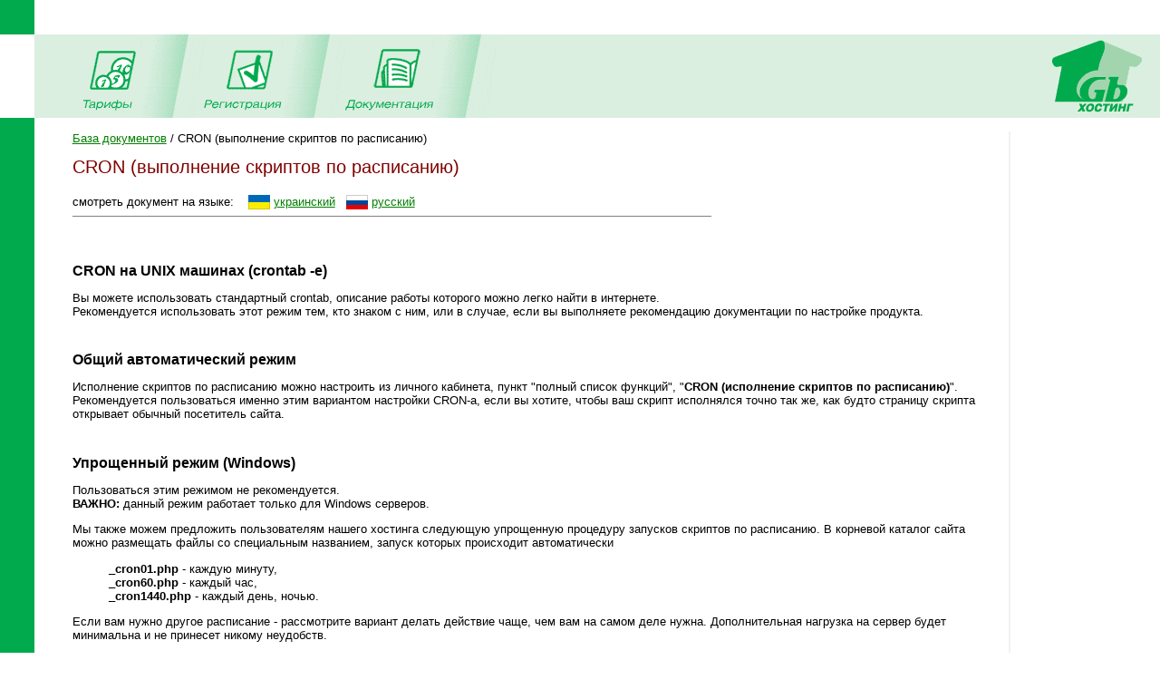

--- FILE ---
content_type: text/html; charset=windows-1251
request_url: https://www.1gb.ua/default.aspx?ti=6&hti=13&PHPSESSID=0872199a4f0b1a0dfc29c748bbbf755f
body_size: 9673
content:
<!DOCTYPE HTML PUBLIC "-//W3C//DTD HTML 4.0 Transitional//EN">

<html>
<head>
	<title>1Gb.ua - Техническая документация - База документов - CRON (выполнение скриптов по расписанию)</title>

<script language="JavaScript" type="text/javascript">
<!--
function SwitchImg()
{ //
  var rem, keep=0, store, obj, switcher=new Array, history=document.Data;
    for (rem=0; rem < (SwitchImg.arguments.length-2); rem+=3) {
    	store = SwitchImg.arguments[(navigator.appName == 'Netscape')?rem:rem+1];
    if ((store.indexOf('document.layers[')==0 && document.layers==null) ||
        (store.indexOf('document.all[')==0 && document.all==null))
         store = 'document'+store.substring(store.lastIndexOf('.'),store.length);
         obj = eval(store);
    if (obj != null) {
   	   switcher[keep++] = obj;
      switcher[keep++] = (history==null || history[keep-1]!=obj)?obj.src:history[keep];
      obj.src = SwitchImg.arguments[rem+2];
  } }
  document.Data = switcher;
} //

function RestoreImg()
{ //
  if (document.Data != null)
    for (var rem=0; rem<(document.Data.length-1); rem+=2)
      document.Data[rem].src=document.Data[rem+1];
} //

//  -->
</script>

<link rel="STYLESHEET" type="text/css" href="styles.css">
<meta name="keywords" content="хостинг,регистрация,1gb,домены,имена,.net,net,asp,aspx,php,mysql,php3,php4,asp.net,microsoft,unix,iis5,iis,iis6,ru,com,biz,net,name,domains,hosting,design,дизайн,in-solve,ин-солв,скидки,email,почта,e-mail,dmih,almaz">
<meta name="keywords" content="хостинг регистрация 1gb домены имена .net net asp aspx php mysql php3 php4 asp.net microsoft unix iis5 iis iis6 ru com biz net name domains hosting design дизайн in-solve ин-солв скидки email почта e-mail dmih almaz"></head>

<style>
li {padding-bottom: 4px; }
ul {padding-bottom: 4px; padding-top: 4px; }
</style>

<BODY bottomMargin=0 bgColor=#ffffff leftMargin=0 topMargin=0 rightMargin=0>
<TABLE height="100%" cellSpacing=0 cellPadding=0 width="100%" border=0>
  <TBODY>
  <TR>
    <TD width=38><IMG height=38 alt="" src="images/green.gif" width=38 border=0></TD>
    <TD align=left></TD>
    <TD align=right></TD></TR>
  <TR>
    <TD>&nbsp;<IMG height=1 alt="" src="images/UserStatistic.htm" 
      width=1></TD>
    <TD bgColor="#DBEFE0" colSpan=2>
      <TABLE cellSpacing=0 cellPadding=0 width="100%" border=0>
        <TBODY>
        <TR>
          <TD style="padding-left: 50px;"><A 
            onmouseover="SwitchImg('document.about','document.about','1gbrudesign_images/b-about_.gif')" 
            onmouseout=RestoreImg() href="price.php"><img src="images/b-tarr.gif" width="67" height="77" alt="" border="0"></A><TD><img src="images/menu-div.gif" 
			width="70" height="92" alt="" border="0"><TD><A 
            onmouseover="SwitchImg('document.price','document.price','1gbrudesign_images/b-price_.gif')" 
            onmouseout=RestoreImg() href="register.php"><img src="images/b-reg.gif" width="86" height="77" alt="" border="0"></A><TD><img src="images/menu-div.gif" 
			width="70" height="92" alt="" border="0"><TD><A 
            onmouseover="SwitchImg('document.reg','document.reg','1gbrudesign_images/b-registration_.gif')" 
            onmouseout=RestoreImg() href="services.php"><img src="images/b-docs.gif" width="97" height="77" 
			alt="" border="0"></A><TD><img src="images/menu-div.gif" 
			width="70" height="92" alt="" border="0"><TD width="100%">&nbsp;</TD>
          <TD><A href="index.php"><img src="images/1gb-logo.gif" width="140" height="92" alt="1gb - .net, ASP, Windows, Apache, PHP хостинг" border="0"></A></TD></TR></TBODY></TABLE></TD></TR>
  <TR>
    <TD vAlign=bottom bgcolor="#00AA4D"><img src="images/1gb-greenside.gif" width="38" height="54" alt="" border="0"></TD>
    <TD vAlign=top colSpan=2 height="100%">

<table cellpadding="0" cellspacing="15" width="100%">
<tr>
	<td valign="top" style='padding-left:2em; padding-right:1em;'>


<a class=nav href='/default.aspx?ti=6&PHPSESSID=0872199a4f0b1a0dfc29c748bbbf755f&hti=7&from_nav=1'>База документов</a> / CRON (выполнение скриптов по расписанию)
<h1>CRON (выполнение скриптов по расписанию)</h1>





смотреть документ на языке:&nbsp;&nbsp;&nbsp;
<a href='default.aspx?ti=6&hti=13&hhti=&to_lang=ua'><img align=center src='img/icon_ua.gif' border=0 alt='на украинском'></a>
<a href='default.aspx?ti=6&hti=13&hhti=&to_lang=ua'>украинский</a>&nbsp;&nbsp;
<a href='default.aspx?ti=6&hti=13&hhti=&to_lang=ru'><img align=center src='img/icon_ru.gif' border=0 alt='на русском'></a> 
<a href='default.aspx?ti=6&hti=13&hhti=&to_lang=ru'>русский</a> 
<hr width=70% size=1 noshade align=left>

<div style='max-width:1000px; padding-top:0.5em;'>


<H2>CRON на UNIX машинах (crontab -e)</H2>
<P>Вы можете использовать стандартный crontab, описание работы которого можно легко найти в интернете. <BR>Рекомендуется использовать этот режим тем, кто знаком с ним, или в случае, если вы выполняете рекомендацию документации по настройке продукта. </P>
<H2>Общий автоматический&nbsp;режим</H2>
<P>Исполнение скриптов по расписанию можно настроить из личного кабинета, пункт "полный список функций", "<STRONG>CRON (исполнение скриптов по расписанию)</STRONG>".<BR>Рекомендуется пользоваться именно этим вариантом настройки CRON-а, если вы хотите, чтобы ваш скрипт исполнялся точно так же, как будто страницу скрипта открывает обычный посетитель сайта.</P>
<H2>Упрощенный режим (Windows)</H2>
<P>Пользоваться этим режимом не рекомендуется.<BR><STRONG>ВАЖНО:</STRONG> данный режим работает только для Windows серверов.</P>
<P>Мы также можем предложить пользователям нашего хостинга следующую упрощенную процедуру запусков скриптов по расписанию. В корневой каталог сайта можно размещать файлы со специальным названием, запуск которых происходит автоматически</P>
<BLOCKQUOTE dir=ltr style="MARGIN-RIGHT: 0px">
<P><STRONG>_cron01.php</STRONG>&nbsp;- каждую минуту,<BR><STRONG>_cron60.php</STRONG> - каждый час,<BR><STRONG>_cron1440.php</STRONG> - каждый день, ночью.</P></BLOCKQUOTE>
<P>Если вам нужно другое расписание - рассмотрите вариант делать действие чаще, чем вам на самом деле нужна. Дополнительная нагрузка на сервер будет минимальна и не принесет никому неудобств.</P>
<P>Если вам нужно выполнять скрипты в точно заданное время, обратитесь к этому примеру: <a href='/kb.php?ti=33'>Исполнение скриптов в определенное время</a>.</P>
<H2>CRON для других скриптовых технологий</H2>
<P>Если вы хотите вызывать скрипт другой скриптовой технологии, вы можете разместить в PHP файле вызов другого файла.</P>
<P>Пример:</P>
<P><STRONG>&lt;? readfile ('http://xxx-ua.1gb.ua/_cron01.aspx'); ?&gt;</STRONG></P>
<P>Этот PHP скрипт будет запрашивать вызов страницы _cron01.aspx, расположенной по указанному адресу, который должен соответствовать адресу вашего сайта.</P>
<P>Вы можете проверять работу этих "CRON" скриптов, просто открывая их из браузера.</P>

</div>


<p>&nbsp;
<p><a href='mailto:support@1gb.ua?subject=CRON (выполнение скриптов по расписанию)'>отправить комментарий, замечание, поправку</a>
<br>&nbsp;
<hr>


<ul><li ><a  href='/default.aspx?ti=6&hti=21'>Технический регламент, правила</a><li ><a  href='/default.aspx?ti=6&hti=30'>Технологии, возможности, совместимость</a><li ><a  href='/default.aspx?ti=6&hti=68'>Общие вопросы веб-программирования</a><li ><a  href='/default.aspx?ti=6&hti=73'>DNS, доменные имена</a><li ><a  href='/default.aspx?ti=6&hti=86'>FTP сервер и размещение данных</a><li ><a  href='/default.aspx?ti=6&hti=8'>Базы данных</a><li ><a  href='/default.aspx?ti=6&hti=15'>Веб-сервер Apache</a><li ><a  href='/default.aspx?ti=6&hti=19'>Веб-сервер IIS</a><li ><a  href='/default.aspx?ti=6&hti=11'>Защита данных</a><li ><a  href='/default.aspx?ti=6&hti=106'>Решение проблем</a><li ><a  href='/default.aspx?ti=6&hti=59'>Технология ASP.NET</a><li ><a  href='/default.aspx?ti=6&hti=75'>Технология Java Server Pages, Servlets</a><li ><a  href='/default.aspx?ti=6&hti=69'>Технология PERL</a><li ><a  href='/default.aspx?ti=6&hti=22'>Технология PHP</a><li ><a  href='/default.aspx?ti=6&hti=47'>Электронная почта</a><li ><a  href='/default.aspx?ti=6&hti=13'><b>CRON (выполнение скриптов по расписанию)</b></a><ul><li ><a  href='/default.aspx?ti=6&hti=33'>Исполнение скриптов в определенное время</a></ul><li ><a  href='/default.aspx?ti=6&hti=44'>Нормативные документы</a></ul>

<p>&nbsp;</p>
<table width="100%" cellpadding="0" cellspacing="0" border="0">
<tr>
	<td width=43 valign="top"><img src="1gbrudesign_images/!_.gif" width="43" height="28" alt="" border="0">
	<td background="1gbrudesign_images/red.gif" width="1">
	<td bgcolor="#D9D9D9" style="padding:10px;">
	<strong>Мы всегда готовы ответить на ваши вопросы!</strong><br>&nbsp;
	<li>Любые вопросы и поддержка - <a href="mailto:support@1gb.ua">support@1gb.ua</a>
</table><p></p>

<td background="1gbrudesign_images/gray.gif" width="2"><img src="1gbrudesign_images/gray.gif" width="2" height="2" alt="" border="0">
<td width=135 valign="top">


<center>

<p>&nbsp;<p>


</center>&nbsp;

</table>
<table width="100%" cellpadding="0" cellspacing="0" border="0">
<tr>
	<td width="15">&nbsp;&nbsp;&nbsp;<br>&nbsp;
		
		<td colspan=2 width="97%" style="padding: 1px;" bgcolor="#00AA4D" align="right"><a href="#top" style="color: white">Наверх</a>&nbsp;
	<td width="15">&nbsp;&nbsp;&nbsp;
<tr>
	<td><td align=center>

	<td align=right valign=top>
	
	<table cellpadding="0" cellspacing="10" border="0">
		<tr><td>
				
				<td>
		Поддержка: <a href="mailto:support@1gb.ua">support@1gb.ua</a>
    </table>
</table></table>
</body>
</html>

